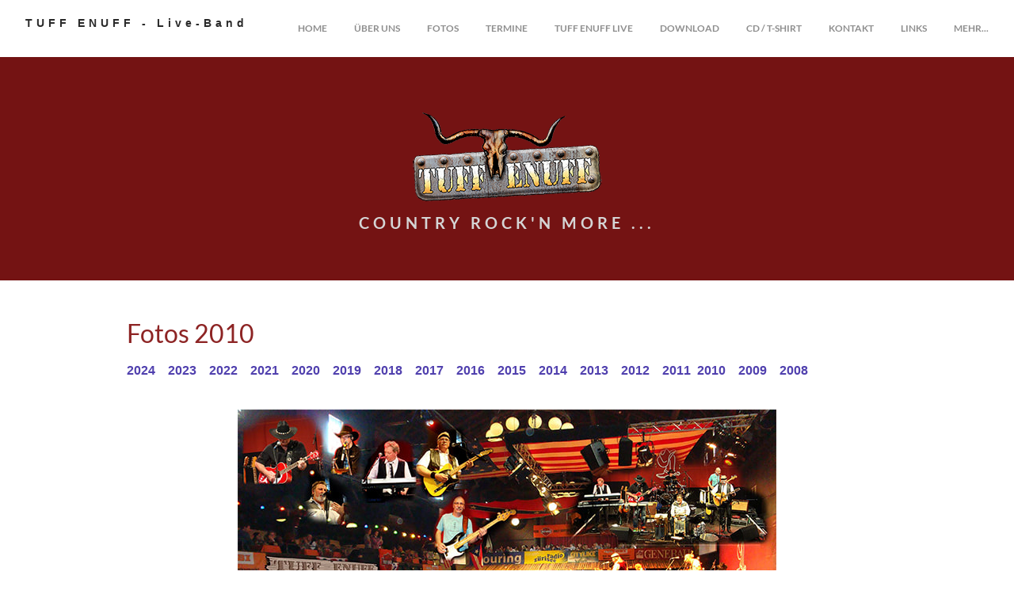

--- FILE ---
content_type: text/html
request_url: http://www.tuffenuff.ch/fotos-2010.html
body_size: 6378
content:
<!DOCTYPE html>
<html lang="de_DE">
	<head><script src="/gdpr/gdprscript.js?buildTime=1769616978&hasRemindMe=true&stealth=false"></script>
		<title>Fotos 2010 - TUFF ENUFF - Live-Band</title><meta property="og:site_name" content="TUFF ENUFF - Live-Band" />
<meta property="og:title" content="Fotos 2010" />
<meta property="og:description" content="2024      2023      2022      2021      2020      2019      2018      2017      2016      2015      2014      2013      2012      2011   2010      2009..." />
<meta property="og:image" content="http://www.tuffenuff.ch/uploads/1/4/9/2/149262664/published/wy-logo-ohne-text-kl_15.png" />
<meta property="og:image" content="http://www.tuffenuff.ch/uploads/1/4/9/2/149262664/fotos-2010-1_orig.jpg" />
<meta property="og:image" content="http://www.tuffenuff.ch/uploads/1/4/9/2/149262664/fotos-2010-2_orig.jpg" />
<meta property="og:image" content="http://www.tuffenuff.ch/uploads/1/4/9/2/149262664/fotos-2010-3_orig.jpg" />
<meta property="og:image" content="http://www.tuffenuff.ch/uploads/1/4/9/2/149262664/fotos-2010-4_orig.jpg" />
<meta property="og:url" content="http://www.tuffenuff.ch/fotos-2010.html" />

<link rel="icon" type="image/png" href="//www.weebly.com/uploads/reseller/assets/1846026797-favicon.ico" />



<meta http-equiv="Content-Type" content="text/html; charset=utf-8" />
	<meta name="viewport" content="width=device-width, initial-scale=1.0" />

		
		<link id="wsite-base-style" rel="stylesheet" type="text/css" href="//cdn11.editmysite.com/css/sites.css?buildtime=1769556840" />
<link rel="stylesheet" type="text/css" href="//cdn11.editmysite.com/css/old/fancybox.css?buildtime=1769556840" />
<link rel="stylesheet" type="text/css" href="//cdn11.editmysite.com/css/social-icons.css?buildtime=1769556840" media="screen,projection" />
<link rel="stylesheet" type="text/css" href="/files/main_style.css?1769608855" title="wsite-theme-css" />
<link href='//cdn2.editmysite.com/fonts/Roboto/font.css?2' rel='stylesheet' type='text/css' />

<link href='//cdn2.editmysite.com/fonts/Lato/font.css?2' rel='stylesheet' type='text/css' />
<link href='//cdn2.editmysite.com/fonts/Lato/font.css?2' rel='stylesheet' type='text/css' />
<link href='//cdn2.editmysite.com/fonts/Lato/font.css?2' rel='stylesheet' type='text/css' />
<link href='//cdn2.editmysite.com/fonts/Lato/font.css?2' rel='stylesheet' type='text/css' />
<link href='//cdn2.editmysite.com/fonts/Lato/font.css?2' rel='stylesheet' type='text/css' />
<link href='//cdn2.editmysite.com/fonts/Lato/font.css?2' rel='stylesheet' type='text/css' />
<style type='text/css'>
.wsite-elements.wsite-not-footer:not(.wsite-header-elements) div.paragraph, .wsite-elements.wsite-not-footer:not(.wsite-header-elements) p, .wsite-elements.wsite-not-footer:not(.wsite-header-elements) .product-block .product-title, .wsite-elements.wsite-not-footer:not(.wsite-header-elements) .product-description, .wsite-elements.wsite-not-footer:not(.wsite-header-elements) .wsite-form-field label, .wsite-elements.wsite-not-footer:not(.wsite-header-elements) .wsite-form-field label, #wsite-content div.paragraph, #wsite-content p, #wsite-content .product-block .product-title, #wsite-content .product-description, #wsite-content .wsite-form-field label, #wsite-content .wsite-form-field label, .blog-sidebar div.paragraph, .blog-sidebar p, .blog-sidebar .wsite-form-field label, .blog-sidebar .wsite-form-field label {font-family:"Arial" !important;text-transform:  none !important;}
#wsite-content div.paragraph, #wsite-content p, #wsite-content .product-block .product-title, #wsite-content .product-description, #wsite-content .wsite-form-field label, #wsite-content .wsite-form-field label, .blog-sidebar div.paragraph, .blog-sidebar p, .blog-sidebar .wsite-form-field label, .blog-sidebar .wsite-form-field label {color:#626262 !important;}
.wsite-elements.wsite-footer div.paragraph, .wsite-elements.wsite-footer p, .wsite-elements.wsite-footer .product-block .product-title, .wsite-elements.wsite-footer .product-description, .wsite-elements.wsite-footer .wsite-form-field label, .wsite-elements.wsite-footer .wsite-form-field label{font-family:"Lato" !important;}
.wsite-elements.wsite-not-footer:not(.wsite-header-elements) h2, .wsite-elements.wsite-not-footer:not(.wsite-header-elements) .product-long .product-title, .wsite-elements.wsite-not-footer:not(.wsite-header-elements) .product-large .product-title, .wsite-elements.wsite-not-footer:not(.wsite-header-elements) .product-small .product-title, #wsite-content h2, #wsite-content .product-long .product-title, #wsite-content .product-large .product-title, #wsite-content .product-small .product-title, .blog-sidebar h2 {font-family:"Lato" !important;font-weight:400 !important;text-transform:  none !important;}
#wsite-content h2, #wsite-content .product-long .product-title, #wsite-content .product-large .product-title, #wsite-content .product-small .product-title, .blog-sidebar h2 {color:#8d2424 !important;}
.wsite-elements.wsite-footer h2, .wsite-elements.wsite-footer .product-long .product-title, .wsite-elements.wsite-footer .product-large .product-title, .wsite-elements.wsite-footer .product-small .product-title{font-family:"Lato" !important;font-weight:700 !important;color:#2a2a2a !important;text-transform:  uppercase !important;letter-spacing: 5px !important;}
#wsite-title {font-family:"Arial" !important;color:#2a2a2a !important;text-transform:  none !important;letter-spacing: 5px !important;}
.wsite-not-footer h2.wsite-content-title a, .wsite-not-footer .paragraph a, .wsite-not-footer blockquote a, #blogTable .blog-sidebar a, #blogTable .blog-comments a, #blogTable .blog-comments-bottom a, #wsite-com-store a, #wsite-com-product-gen a {color:#5040ae !important;}
.wsite-footer h2 a, .wsite-footer .paragraph a, .wsite-footer blockquote a {color:#5040ae !important;}
.wsite-menu-default a {font-family:"Lato" !important;font-weight:700 !important;text-transform:  uppercase !important;}
.wsite-menu a {}
.wsite-image div, .wsite-caption {font-weight:400 !important;letter-spacing: -1px !important;}
.galleryCaptionInnerText {}
.fancybox-title {}
.wslide-caption-text {}
.wsite-phone {}
.wsite-headline,.wsite-header-section .wsite-content-title {font-family:"Lato" !important;font-weight:700 !important;color:#d5d5d5 !important;font-style:normal !important;text-transform:  uppercase !important;letter-spacing: 5px !important;}
.wsite-headline-paragraph,.wsite-header-section .paragraph {font-family:"Lato" !important;font-weight:700 !important;text-transform:  uppercase !important;letter-spacing: 5px !important;}
.wsite-button-inner {}
.wsite-not-footer blockquote {}
.wsite-footer blockquote {}
.blog-header h2 a {}
#wsite-content h2.wsite-product-title {}
.wsite-product .wsite-product-price a {}
.wsite-not-footer h2.wsite-content-title a:hover, .wsite-not-footer .paragraph a:hover, .wsite-not-footer blockquote a:hover, #blogTable .blog-sidebar a:hover, #blogTable .blog-comments a:hover, #blogTable .blog-comments-bottom a:hover, #wsite-com-store a:hover, #wsite-com-product-gen a:hover {color:#8640ae !important;}
.wsite-footer h2 a:hover, .wsite-footer .paragraph a:hover, .wsite-footer blockquote a:hover {color:#8640ae !important;}
@media screen and (min-width: 767px) {.wsite-elements.wsite-not-footer:not(.wsite-header-elements) div.paragraph, .wsite-elements.wsite-not-footer:not(.wsite-header-elements) p, .wsite-elements.wsite-not-footer:not(.wsite-header-elements) .product-block .product-title, .wsite-elements.wsite-not-footer:not(.wsite-header-elements) .product-description, .wsite-elements.wsite-not-footer:not(.wsite-header-elements) .wsite-form-field label, .wsite-elements.wsite-not-footer:not(.wsite-header-elements) .wsite-form-field label, #wsite-content div.paragraph, #wsite-content p, #wsite-content .product-block .product-title, #wsite-content .product-description, #wsite-content .wsite-form-field label, #wsite-content .wsite-form-field label, .blog-sidebar div.paragraph, .blog-sidebar p, .blog-sidebar .wsite-form-field label, .blog-sidebar .wsite-form-field label {font-size:16px !important;}
#wsite-content div.paragraph, #wsite-content p, #wsite-content .product-block .product-title, #wsite-content .product-description, #wsite-content .wsite-form-field label, #wsite-content .wsite-form-field label, .blog-sidebar div.paragraph, .blog-sidebar p, .blog-sidebar .wsite-form-field label, .blog-sidebar .wsite-form-field label {}
.wsite-elements.wsite-footer div.paragraph, .wsite-elements.wsite-footer p, .wsite-elements.wsite-footer .product-block .product-title, .wsite-elements.wsite-footer .product-description, .wsite-elements.wsite-footer .wsite-form-field label, .wsite-elements.wsite-footer .wsite-form-field label{font-size:16px !important;}
.wsite-elements.wsite-not-footer:not(.wsite-header-elements) h2, .wsite-elements.wsite-not-footer:not(.wsite-header-elements) .product-long .product-title, .wsite-elements.wsite-not-footer:not(.wsite-header-elements) .product-large .product-title, .wsite-elements.wsite-not-footer:not(.wsite-header-elements) .product-small .product-title, #wsite-content h2, #wsite-content .product-long .product-title, #wsite-content .product-large .product-title, #wsite-content .product-small .product-title, .blog-sidebar h2 {font-size:32px !important;line-height:22px !important;}
#wsite-content h2, #wsite-content .product-long .product-title, #wsite-content .product-large .product-title, #wsite-content .product-small .product-title, .blog-sidebar h2 {}
.wsite-elements.wsite-footer h2, .wsite-elements.wsite-footer .product-long .product-title, .wsite-elements.wsite-footer .product-large .product-title, .wsite-elements.wsite-footer .product-small .product-title{font-size:25px !important;}
#wsite-title {font-size:14px !important;}
.wsite-menu-default a {font-size:12px !important;}
.wsite-menu a {}
.wsite-image div, .wsite-caption {}
.galleryCaptionInnerText {}
.fancybox-title {}
.wslide-caption-text {}
.wsite-phone {}
.wsite-headline,.wsite-header-section .wsite-content-title {font-size:20px !important;}
.wsite-headline-paragraph,.wsite-header-section .paragraph {font-size:24px !important;}
.wsite-button-inner {}
.wsite-not-footer blockquote {}
.wsite-footer blockquote {}
.blog-header h2 a {}
#wsite-content h2.wsite-product-title {}
.wsite-product .wsite-product-price a {}
}</style>
<style>
.wsite-background {background-image: url("/uploads/1/4/9/2/149262664/background-images/1955191062.png") !important;background-repeat: no-repeat !important;background-position: 50.00% 76.08% !important;background-size: 100% !important;background-color: transparent !important;}
body.wsite-background {background-attachment: fixed !important;}.wsite-background.wsite-custom-background{ background-size: cover !important}
</style>
		<script>
var STATIC_BASE = '//cdn1.editmysite.com/';
var ASSETS_BASE = '//cdn11.editmysite.com/';
var STYLE_PREFIX = 'wsite';
</script>
<script src='https://cdn11.editmysite.com/js/jquery-1.8.3.min.js'></script>

<script type="text/javascript" src="//cdn2.editmysite.com/js/lang/de_DE/stl.js?buildTime=1769556840&"></script>
<script src="//cdn11.editmysite.com/js/site/main.js?buildtime=1769556840"></script><script type="text/javascript">
		function initCustomerAccountsModels() {
					(function(){_W.setup_rpc({"url":"\/ajax\/api\/JsonRPC\/CustomerAccounts\/","actions":{"CustomerAccounts":[{"name":"login","len":2,"multiple":false,"standalone":false},{"name":"logout","len":0,"multiple":false,"standalone":false},{"name":"getSessionDetails","len":0,"multiple":false,"standalone":false},{"name":"getAccountDetails","len":0,"multiple":false,"standalone":false},{"name":"getOrders","len":0,"multiple":false,"standalone":false},{"name":"register","len":4,"multiple":false,"standalone":false},{"name":"emailExists","len":1,"multiple":false,"standalone":false},{"name":"passwordReset","len":1,"multiple":false,"standalone":false},{"name":"passwordUpdate","len":3,"multiple":false,"standalone":false},{"name":"validateSession","len":1,"multiple":false,"standalone":false}]},"namespace":"_W.CustomerAccounts.RPC"});
_W.setup_model_rpc({"rpc_namespace":"_W.CustomerAccounts.RPC","model_namespace":"_W.CustomerAccounts.BackboneModelData","collection_namespace":"_W.CustomerAccounts.BackboneCollectionData","bootstrap_namespace":"_W.CustomerAccounts.BackboneBootstrap","models":{"CustomerAccounts":{"_class":"CustomerAccounts.Model.CustomerAccounts","defaults":null,"validation":null,"types":null,"idAttribute":null,"keydefs":null}},"collections":{"CustomerAccounts":{"_class":"CustomerAccounts.Collection.CustomerAccounts"}},"bootstrap":[]});
})();
		}
		if(document.createEvent && document.addEventListener) {
			var initEvt = document.createEvent('Event');
			initEvt.initEvent('customerAccountsModelsInitialized', true, false);
			document.dispatchEvent(initEvt);
		} else if(document.documentElement.initCustomerAccountsModels === 0){
			document.documentElement.initCustomerAccountsModels++
		}
		</script>
		<script type="text/javascript"> _W = _W || {}; _W.securePrefix='api.weeblycloud.com'; </script><script>_W = _W || {};
			_W.customerLocale = "en_US";
			_W.storeName = null;
			_W.isCheckoutReskin = false;
			_W.storeCountry = "CH";
			_W.storeCurrency = "CHF";
			_W.storeEuPrivacyPolicyUrl = "";
			com_currentSite = "249237483791568780";
			com_userID = "149262664";</script><script type="text/javascript">_W.resellerSite = true;</script><script type="text/javascript">_W.configDomain = "www.weebly.com";</script><script>_W.relinquish && _W.relinquish()</script>
<script type="text/javascript" src="//cdn2.editmysite.com/js/lang/de_DE/stl.js?buildTime=1769616978&"></script><script> _W.themePlugins = [];</script><script type="text/javascript"> _W.recaptchaUrl = "https://www.google.com/recaptcha/api.js"; </script><script type="text/javascript"><!--
	
	
	function initFlyouts(){
		initPublishedFlyoutMenus(
			[{"id":"976448722770876013","title":"Home","url":"index.html","target":"","nav_menu":false,"nonclickable":false},{"id":"525780175995549357","title":"&Uuml;ber uns","url":"uumlber-uns.html","target":"","nav_menu":false,"nonclickable":false},{"id":"182645632788756790","title":"Fotos","url":"fotos.html","target":"","nav_menu":false,"nonclickable":false},{"id":"581337521430703273","title":"Termine","url":"termine.html","target":"","nav_menu":false,"nonclickable":false},{"id":"635133639816111555","title":"TUFF ENUFF Live","url":"tuff-enuff-live.html","target":"","nav_menu":false,"nonclickable":false},{"id":"573976914330993536","title":"Download","url":"download.html","target":"","nav_menu":false,"nonclickable":false},{"id":"536933891526901689","title":"CD \/ T-Shirt","url":"cd--t-shirt.html","target":"","nav_menu":false,"nonclickable":false},{"id":"359997952447596577","title":"Kontakt","url":"kontakt.html","target":"","nav_menu":false,"nonclickable":false},{"id":"388774657237532476","title":"Links","url":"links.html","target":"","nav_menu":false,"nonclickable":false},{"id":"332115705622106720","title":"Pete and Pat","url":"pete-and-pat.html","target":"","nav_menu":false,"nonclickable":false}],
			"423097030235484908",
			'',
			'active',
			false,
			{"navigation\/item":"<li {{#id}}id=\"{{id}}\"{{\/id}} class=\"wsite-menu-item-wrap\">\n\t<a\n\t\t{{^nonclickable}}\n\t\t\t{{^nav_menu}}\n\t\t\t\thref=\"{{url}}\"\n\t\t\t{{\/nav_menu}}\n\t\t{{\/nonclickable}}\n\t\t{{#target}}\n\t\t\ttarget=\"{{target}}\"\n\t\t{{\/target}}\n\t\t{{#membership_required}}\n\t\t\tdata-membership-required=\"{{.}}\"\n\t\t{{\/membership_required}}\n\t\tclass=\"wsite-menu-item\"\n\t\t>\n\t\t{{{title_html}}}\n\t<\/a>\n\t{{#has_children}}{{> navigation\/flyout\/list}}{{\/has_children}}\n<\/li>\n","navigation\/flyout\/list":"<div class=\"wsite-menu-wrap\" style=\"display:none\">\n\t<ul class=\"wsite-menu\">\n\t\t{{#children}}{{> navigation\/flyout\/item}}{{\/children}}\n\t<\/ul>\n<\/div>\n","navigation\/flyout\/item":"<li {{#id}}id=\"{{id}}\"{{\/id}}\n\tclass=\"wsite-menu-subitem-wrap {{#is_current}}wsite-nav-current{{\/is_current}}\"\n\t>\n\t<a\n\t\t{{^nonclickable}}\n\t\t\t{{^nav_menu}}\n\t\t\t\thref=\"{{url}}\"\n\t\t\t{{\/nav_menu}}\n\t\t{{\/nonclickable}}\n\t\t{{#target}}\n\t\t\ttarget=\"{{target}}\"\n\t\t{{\/target}}\n\t\tclass=\"wsite-menu-subitem\"\n\t\t>\n\t\t<span class=\"wsite-menu-title\">\n\t\t\t{{{title_html}}}\n\t\t<\/span>{{#has_children}}<span class=\"wsite-menu-arrow\">&gt;<\/span>{{\/has_children}}\n\t<\/a>\n\t{{#has_children}}{{> navigation\/flyout\/list}}{{\/has_children}}\n<\/li>\n"},
			{}
		)
	}
//-->
</script>
		
		
	</head>
	<body class="header-page  wsite-theme-light  wsite-page-fotos-2010 full-width-on "><div id="banner-wrap">
		<div id="header-wrap">
			<div id="header" class="container">
				<label id="nav-trigger" class="hamburger" for="mobile-input"><span></span></label>
				<h1 id="logo"><span class="wsite-logo">

	<a href="/">
	
	<span id="wsite-title">TUFF ENUFF - Live-Band</span>
	
	</a>

</span></h1>
				<div id="nav"><ul class="wsite-menu-default">
		<li id="pg976448722770876013" class="wsite-menu-item-wrap">
			<a
						href="/"
				class="wsite-menu-item"
				>
				Home
			</a>
			
		</li>
		<li id="pg525780175995549357" class="wsite-menu-item-wrap">
			<a
						href="/uumlber-uns.html"
				class="wsite-menu-item"
				>
				Über uns
			</a>
			
		</li>
		<li id="pg182645632788756790" class="wsite-menu-item-wrap">
			<a
						href="/fotos.html"
				class="wsite-menu-item"
				>
				Fotos
			</a>
			
		</li>
		<li id="pg581337521430703273" class="wsite-menu-item-wrap">
			<a
						href="/termine.html"
				class="wsite-menu-item"
				>
				Termine
			</a>
			
		</li>
		<li id="pg635133639816111555" class="wsite-menu-item-wrap">
			<a
						href="/tuff-enuff-live.html"
				class="wsite-menu-item"
				>
				TUFF ENUFF Live
			</a>
			
		</li>
		<li id="pg573976914330993536" class="wsite-menu-item-wrap">
			<a
						href="/download.html"
				class="wsite-menu-item"
				>
				Download
			</a>
			
		</li>
		<li id="pg536933891526901689" class="wsite-menu-item-wrap">
			<a
						href="/cd--t-shirt.html"
				class="wsite-menu-item"
				>
				CD / T-Shirt
			</a>
			
		</li>
		<li id="pg359997952447596577" class="wsite-menu-item-wrap">
			<a
						href="/kontakt.html"
				class="wsite-menu-item"
				>
				Kontakt
			</a>
			
		</li>
		<li id="pg388774657237532476" class="wsite-menu-item-wrap">
			<a
						href="/links.html"
				class="wsite-menu-item"
				>
				Links
			</a>
			
		</li>
		<li id="pg332115705622106720" class="wsite-menu-item-wrap">
			<a
						href="/pete-and-pat.html"
				class="wsite-menu-item"
				>
				Pete and Pat
			</a>
			
		</li>
</ul>
</div>
			</div>
			<div id="mobile-nav" class="container">
				<ul class="wsite-menu-default">
						<li id="pg976448722770876013" class="wsite-menu-item-wrap">
							<a
										href="/"
								class="wsite-menu-item"
								>
								Home
							</a>
							
						</li>
						<li id="pg525780175995549357" class="wsite-menu-item-wrap">
							<a
										href="/uumlber-uns.html"
								class="wsite-menu-item"
								>
								Über uns
							</a>
							
						</li>
						<li id="pg182645632788756790" class="wsite-menu-item-wrap">
							<a
										href="/fotos.html"
								class="wsite-menu-item"
								>
								Fotos
							</a>
							
						</li>
						<li id="pg581337521430703273" class="wsite-menu-item-wrap">
							<a
										href="/termine.html"
								class="wsite-menu-item"
								>
								Termine
							</a>
							
						</li>
						<li id="pg635133639816111555" class="wsite-menu-item-wrap">
							<a
										href="/tuff-enuff-live.html"
								class="wsite-menu-item"
								>
								TUFF ENUFF Live
							</a>
							
						</li>
						<li id="pg573976914330993536" class="wsite-menu-item-wrap">
							<a
										href="/download.html"
								class="wsite-menu-item"
								>
								Download
							</a>
							
						</li>
						<li id="pg536933891526901689" class="wsite-menu-item-wrap">
							<a
										href="/cd--t-shirt.html"
								class="wsite-menu-item"
								>
								CD / T-Shirt
							</a>
							
						</li>
						<li id="pg359997952447596577" class="wsite-menu-item-wrap">
							<a
										href="/kontakt.html"
								class="wsite-menu-item"
								>
								Kontakt
							</a>
							
						</li>
						<li id="pg388774657237532476" class="wsite-menu-item-wrap">
							<a
										href="/links.html"
								class="wsite-menu-item"
								>
								Links
							</a>
							
						</li>
						<li id="pg332115705622106720" class="wsite-menu-item-wrap">
							<a
										href="/pete-and-pat.html"
								class="wsite-menu-item"
								>
								Pete and Pat
							</a>
							
						</li>
				</ul>
			</div>
		</div>

		<div class="wsite-elements wsite-not-footer wsite-header-elements">
	<div class="wsite-section-wrap">
	<div  class="wsite-section wsite-header-section wsite-section-bg-color" style="background-color: #741313;background-image: none;is_customized: 1;" >
		<div class="wsite-section-content">
			
			<div id="banner" class="container">
				<div class="wsite-section-elements">
					<div><div class="wsite-image wsite-image-border-none " style="padding-top:10px;padding-bottom:10px;margin-left:0;margin-right:0;text-align:inherit">
<a>
<img src="/uploads/1/4/9/2/149262664/published/wy-logo-ohne-text-kl_15.png" alt="Bild" style="width:auto;max-width:100%" />
</a>
<div style="display:block;font-size:90%"></div>
</div></div>

<h2 class="wsite-content-title">COUNTRY ROCK'N MORE ...</h2>
				</div>
			</div>
		
		</div>
		<div class=""></div>
	</div>
</div>

</div>

	</div>

	<div id="main-wrap">
		<div id="wsite-content" class="wsite-elements wsite-not-footer">
	<div class="wsite-section-wrap">
	<div class="wsite-section wsite-body-section wsite-background-36 wsite-custom-background"  >
		<div class="wsite-section-content">
			<div class="container">
			<div class="wsite-section-elements">
				<h2 class="wsite-content-title">Fotos 2010</h2>

<div class="paragraph"><strong></strong><strong style="color:rgb(98, 98, 98)"><font size="3"><a href="/">2024&nbsp;</a>&nbsp;&nbsp;&nbsp;<a href="/fotos-2023.html">2023&nbsp;</a>&nbsp;&nbsp;&nbsp;<a href="/fotos-2022.html">2022</a>&nbsp; &nbsp;&nbsp;<a href="/fotos-2021.html">2021</a>&nbsp; &nbsp;&nbsp;<a href="/fotos-2020.html">2020</a>&nbsp; &nbsp;&nbsp;<a href="/fotos-2019.html">2019</a>&nbsp; &nbsp;&nbsp;<a href="/fotos-2018.html">2018</a>&nbsp; &nbsp;&nbsp;<a href="/fotos-2017.html">2017</a>&nbsp; &nbsp;&nbsp;<a href="/fotos-2016.html">2016</a>&nbsp; &nbsp;&nbsp;<a href="/fotos-2015.html">2015</a>&nbsp; &nbsp;&nbsp;<a href="/fotos-2014.html">2014</a>&nbsp; &nbsp;&nbsp;<a href="/fotos-2013.html">2013</a>&nbsp; &nbsp;&nbsp;<a href="/fotos-2012.html">2012</a>&nbsp; &nbsp;&nbsp;<a href="/fotos-2011.html">2011</a>&nbsp; <a href="/fotos-2010.html">2010&nbsp;</a>&nbsp;&nbsp;&nbsp;<a href="/fotos-2009.html">2009</a>&nbsp; &nbsp;&nbsp;</font></strong><strong style="color:rgb(98, 98, 98)"><font size="3"><a href="/fotos-2008.html">2008</a></font></strong><strong></strong></div>

<div><div class="wsite-image wsite-image-border-none " style="padding-top:10px;padding-bottom:10px;margin-left:0;margin-right:0;text-align:center">
<a>
<img src="/uploads/1/4/9/2/149262664/fotos-2010-1_orig.jpg" alt="Bild" style="width:auto;max-width:100%" />
</a>
<div style="display:block;font-size:90%"></div>
</div></div>

<div class="wsite-spacer" style="height:50px;"></div>

<div><div class="wsite-image wsite-image-border-none " style="padding-top:10px;padding-bottom:10px;margin-left:0;margin-right:0;text-align:center">
<a>
<img src="/uploads/1/4/9/2/149262664/fotos-2010-2_orig.jpg" alt="Bild" style="width:auto;max-width:100%" />
</a>
<div style="display:block;font-size:90%"></div>
</div></div>

<div class="wsite-spacer" style="height:50px;"></div>

<div><div class="wsite-image wsite-image-border-none " style="padding-top:10px;padding-bottom:10px;margin-left:0;margin-right:0;text-align:center">
<a>
<img src="/uploads/1/4/9/2/149262664/fotos-2010-3_orig.jpg" alt="Bild" style="width:auto;max-width:100%" />
</a>
<div style="display:block;font-size:90%"></div>
</div></div>

<div class="wsite-spacer" style="height:50px;"></div>

<div><div class="wsite-image wsite-image-border-none " style="padding-top:10px;padding-bottom:10px;margin-left:0;margin-right:0;text-align:center">
<a>
<img src="/uploads/1/4/9/2/149262664/fotos-2010-4_orig.jpg" alt="Bild" style="width:auto;max-width:100%" />
</a>
<div style="display:block;font-size:90%"></div>
</div></div>
			</div>
		</div>
		</div>

	</div>
</div>

</div>

	</div>

	<div id="footer-wrap">
		<div class="container"><div class='wsite-elements wsite-footer'>
<div class="paragraph" style="text-align:center;">Copyright by tuffenuff.ch (2009) -&nbsp; Peter Burkhardt, 8627 Gr&uuml;ningen (Switzerland)</div>

<div class="paragraph" style="text-align:center;"></div></div></div>
	</div>

	<script type="text/javascript" src="/files/theme/plugins.js?1712521777"></script>
	<script type="text/javascript" src="/files/theme/custom.js?1712521777"></script>

<!-- Brisk Theme version 1 -->
    <div id="customer-accounts-app"></div>
    <script src="//cdn2.editmysite.com/js/site/main-customer-accounts-site.js?buildtime=1769616978"></script>

		

	</body>
</html>


--- FILE ---
content_type: text/css
request_url: http://www.tuffenuff.ch/files/main_style.css?1769608855
body_size: 7471
content:
ul, ol, li, h1, h2, h3, h4, h5, h6, pre, form, body, html, div.paragraph, blockquote, fieldset, input { margin: 0; padding: 0; }
ul, ol, li, h1, h2, h3, h4, h5, h6, pre, form, body, html, p, blockquote, fieldset, input { margin: 0; padding: 0; }
 a { text-decoration: none; }
 a img { border: 0; }
 a { text-decoration: none; }
 html { height: 80%; }
 body { font: 16px/1 'Roboto', sans-serif; color: #4d4d4d; background: #fff; height: 100%; -webkit-font-smoothing: antialiased; }
 body.full-width-off { background: #f8f8f8; }
 .container { position: relative; margin: 0 auto; max-width: 960px; padding: 3.5em 0; box-sizing: border-box; }
 #header-wrap, #banner-wrap, #nav-wrap, #main-wrap { position: relative; width: 100%; background-color: #fff; font-weight: 300; }
 body.full-width-off #header-wrap, body.full-width-off #banner-wrap, body.full-width-off #nav-wrap, body.full-width-off #main-wrap, body.full-width-off #footer-wrap { max-width: 1100px; margin: 0 auto; border-radius: 0.1px; -webkit-box-shadow: 0px 0px 3px rgba(99,99,99,0.1); box-shadow: 0px 0px 3px rgba(99,99,99,0.1); }
 #header-wrap { z-index: 13; }
 #header-wrap .container { max-width: 100%; padding: 0 1.5em; }
 @media (min-width: 768px) {
 #header-wrap .container { padding: 0 2em; }
 }
 a { color: #4eb0da; }
 h2 { font-size: 1.75em; font-weight: 300; color: #2b2b2b; margin: 0 auto .75em; }
 .paragraph, div.paragraph { margin: 0 auto 1.7em; line-height: 1.5; }
 .paragraph, p { margin: 0 auto 1.7em; line-height: 1.5; }
 .paragraph a:hover { color: #2a9bcb; }
 blockquote { background: none; font-size: 1.25em; line-height: 1.25; font-weight: lighter; color: #8e8e8e; padding: 15px 0px 15px 26px; margin: 0 auto 1em !important; border-left: 15px solid #ededed !important; font-style: normal !important; }
 hr.styled-hr { height: 2px; background: #ededed; }
 #header-wrap { background: #fff; text-align: left; border-radius: 0.1px; -webkit-box-shadow: 0px 0px 3px rgba(99,99,99,0.1); box-shadow: 0px 0px 3px rgba(99,99,99,0.1); backface-visibility: hidden; -webkit-backface-visibility: hidden; }
 .stuck { position: fixed !important; top: 0; z-index: 13 !important; -webkit-transition: all 240ms linear; -moz-transition: all 240ms linear; -o-transition: all 240ms linear; -ms-transition: all 240ms linear; transition: all 240ms linear; }
 #logo { max-width: 300px; font-weight: bold; text-transform: uppercase; font-size: 1.75em; }
 #logo { padding: 15px 0px; }
 #logo img { max-width: 300px; max-height: 150px; -webkit-transition: all 240ms linear; -moz-transition: all 240ms linear; -o-transition: all 240ms linear; -ms-transition: all 240ms linear; transition: all 240ms linear; }
 #header { position: relative; display: table; width: 100%; }
 #logo, #nav { display: table-cell; vertical-align: middle; }
 .minimize #logo img { max-height: 50px; }
 #nav { position: relative; }
 #nav ul { text-align: right; overflow: hidden; }
 #nav ul li { list-style: none; display: inline-block; }
 #nav ul li a { display: block; color: #8e8e8e; padding: 30px 15px; font-size: 14px; text-transform: uppercase; -webkit-transition: all 240ms linear; -moz-transition: all 240ms linear; -o-transition: all 240ms linear; -ms-transition: all 240ms linear; transition: all 240ms linear; }
 .minimize #nav ul li a { padding: 15px; }
 #nav > ul li:first-child a { padding-left: 30px !important; }
 #nav > ul li:last-child a { padding-right: 0 !important; }
 #nav ul li#active a, #nav ul li a:hover { color: #4eb0da; text-decoration: none; border: 0; }
 #mobile-nav, #mobile-input, #nav-trigger, #mobile-cart { display: none; }
 #wsite-menus { position: relative; z-index: 14; }
 #wsite-menus .wsite-menu { padding: 10px 0; background: #fff; -webkit-box-shadow: 0px 0px 3px rgba(99,99,99,0.1); box-shadow: 0px 0px 3px rgba(99,99,99,0.1); }
 #wsite-menus > .wsite-menu-wrap > .wsite-menu .wsite-menu-wrap { position: absolute !important; top: 0 !important; margin-top: -10px !important; }
 #wsite-menus .wsite-menu li a { font-family: 'Roboto', sans-serif; color: #8e8e8e; background: transparent !important; font-size: 13px; text-transform: uppercase; border: 0; padding: 10px 20px; }
 #wsite-menus .wsite-menu li a > span { padding: 0; }
 #wsite-menus .wsite-menu li a:hover { color: #4eb0da; }
 #wsite-menus .wsite-menu-arrow { right: 20px; width: 10px; overflow: hidden; }
 #wsite-menus .wsite-menu-arrow:before { display: inline-block; content: '\25b6'; font-size: 75%; vertical-align: top; line-height: 1.5; }
 #banner h2 { color: #fff; font-size: 4em; font-weight: bold; margin: 0 auto .35em; }
 #banner div.paragraph { color: #fff; font-size: 1.25em; font-weight: 500; }
 #banner p { color: #fff; font-size: 1.25em; font-weight: 500; }
 #banner .button-wrap { display: inline-block; }
 #banner div.paragraph a { color: #fff; text-decoration: underline; }
 #banner p a { color: #fff; text-decoration: underline; }
 #banner div.paragraph a:hover { text-decoration: none; }
 #banner p a:hover { text-decoration: none; }
 .wsite-header-section:before { content: ''; position: absolute; top: 0; left: 0; display: block; width: 100%; min-height: 100%; height: inherit; background: rgba(78,176,218,0.8); }
 .wsite-section-bg-color:before, .wsite-section-bg-video:before { display: none; }
 .wsite-background, .wsite-header-section { background: url(theme/images/default-bg.jpg?1769608855) no-repeat center center; background-size: cover; }
 .landing-page #banner { height: 550px; }
 .tall-header-page #banner { height: 375px; }
 .short-header-page #banner { height: 250px; }
 .short-header-page #banner h2 { font-size: 3em; }
 .title-page #banner { height: 300px; }
 .title-page #banner h2, .title-page #banner div.paragraph { display: table-cell; vertical-align: middle; width: 50%; }
 .title-page #banner h2, .title-page #banner p { display: table-cell; vertical-align: middle; width: 50%; }
 .no-header-page #banner-cover { background: #fff; }
 .splash-page #banner { position: relative; display: table; width: 100%; }
 .splash-page #banner-content { display: table-cell; vertical-align: middle; text-align: center; }
 .splash-page.wsite-background { background-attachment: fixed; }
 .splash-page #banner-cover { background: rgba(78,176,218,0.8); }
 .splash-page #banner-wrap, .splash-page #banner-cover { display: table; width: 100%; height: 100%; }
 .splash-page #banner-cover > div:first-child { display: table-row; height: 74px; }
 .splash-page #banner { height: 100%; }
 .splash-page #footer-wrap { display: none; }
 .wsite-social { white-space: normal; }
 .wsite-social-item:before, .wsite-social-item:after { top: 0; left: 0; }
 .wsite-social-item { margin: 0 5px 10px; color: #c1c1c1; }
 .wsite-social-item:hover { color: #4eb0da; }
 .splash-page .wsite-social-item { color: #ffffff; }
 .splash-page .wsite-social-item:hover { color: #8e8e8e; }
 .wsite-com-content { padding: 0; }
 .wsite-product { padding: 0 0 30px; border: none; box-shadow: none; border-radius: 0; }
 .wsite-product-image-wrap { margin: 10px 30px 10px 0; }
 .wsite-com-category-subcategory-name-bg { background: #000; opacity: .25; -webkit-transition: all 200ms cubic-bezier(0.55,0.085,0.68,0.53) !important; -moz-transition: all 200ms cubic-bezier(0.55,0.085,0.68,0.53) !important; -o-transition: all 200ms cubic-bezier(0.55,0.085,0.68,0.53) !important; -ms-transition: all 200ms cubic-bezier(0.55,0.085,0.68,0.53) !important; transition: all 200ms cubic-bezier(0.55,0.085,0.68,0.53) !important; }
 .wsite-com-category-subcategory-name-text { display: inline-block; width: 96%; box-sizing: border-box; color: #000; text-shadow: none; vertical-align: middle; font-weight: 700; letter-spacing: 1px; color: #fff; }
 .wsite-com-category-subcategory-name::before { content: ''; display: inline-block; width: 1px; height: 100%; vertical-align: middle; }
 .wsite-com-category-subcategory-name { text-align: center; height: 100%; width: 100%; display: inline-block; -webkit-transition: all 200ms cubic-bezier(0.55,0.085,0.68,0.53) !important; -moz-transition: all 200ms cubic-bezier(0.55,0.085,0.68,0.53) !important; -o-transition: all 200ms cubic-bezier(0.55,0.085,0.68,0.53) !important; -ms-transition: all 200ms cubic-bezier(0.55,0.085,0.68,0.53) !important; transition: all 200ms cubic-bezier(0.55,0.085,0.68,0.53) !important; }
 #wsite-com-store .wsite-com-sidebar { width: 100%; float: none !important; padding: 0 !important; text-align: center; position: relative; z-index: 11; margin: 0 auto 15px; cursor: pointer; min-height: 40px; }
 #wsite-com-store .wsite-com-sidebar { width: 100%; float: none !important; padding: 0 !important; text-align: center; position: relative; z-index: 12; margin: 0 auto 15px; cursor: pointer; min-height: 40px; }
 #wsite-com-store .wsite-com-sidebar::after { position: absolute; top: 0; content: 'CATEGORIES \25be'; padding: 0; text-align: center; font-weight: 900 !important; text-transform: uppercase; color: white; background: #4eb0da; clear: both; width: 100%; padding: 10px 18px; display: block; z-index: 10; -webkit-box-sizing: border-box; -moz-box-sizing: border-box; box-sizing: border-box; -webkit-transition: all 120ms cubic-bezier(0.55,0.085,0.68,0.53); -moz-transition: all 120ms cubic-bezier(0.55,0.085,0.68,0.53); -o-transition: all 120ms cubic-bezier(0.55,0.085,0.68,0.53); -ms-transition: all 120ms cubic-bezier(0.55,0.085,0.68,0.53); transition: all 120ms cubic-bezier(0.55,0.085,0.68,0.53); }
 #wsite-com-store .sidebar-expanded::after { display: none; }
 #wsite-com-store .sidebar-expanded { cursor: default !important; }
 #wsite-com-store .wsite-com-content-with-sidebar { margin-left: 0 !important; padding: 0 !important; }
 #wsite-com-store .wsite-com-sidebar #wsite-com-hierarchy > ul { top: 0; left: 0; width: 100%; padding: 2em 0 .25em !important; background: #4eb0da; }
 #wsite-com-store .wsite-com-sidebar #wsite-com-hierarchy { position: absolute; width: 100%; max-height: 0; overflow: hidden; margin: 0 auto; display: block; top: 0; z-index: 11; -webkit-transition: max-height 350ms linear; -moz-transition: max-height 350ms linear; -o-transition: max-height 350ms linear; -ms-transition: max-height 350ms linear; transition: max-height 350ms linear; }
 #wsite-com-store #wsite-com-hierarchy ul ul { margin-left: 0; margin-bottom: .25em; }
 #wsite-com-store #wsite-com-hierarchy > ul > li > { font-weight: bold; }
 #wsite-com-store .sidebar-expanded #wsite-com-hierarchy, .wsite-com-sidebar:hover #wsite-com-hierarchy { max-height: 8000px !important; margin: 0 auto .25em; }
 #wsite-com-store #wsite-com-hierarchy ul .wsite-com-link-text { padding: .2em 0; }
 .postload .wsite-com-sidebar:hover #wsite-com-hierarchy { max-height: 0px !important; }
 #wsite-com-store #close { position: absolute; z-index: 12; width: 100%; top: 0px; text-align: center; font-weight: 900 !important; text-transform: uppercase; color: white; display: block; padding: 10px 0; }
 #wsite-com-store .wsite-com-sidebar #wsite-com-hierarchy a, #wsite-com-store .wsite-com-sidebar #wsite-com-hierarchy { color: white; }
 #wsite-com-hierarchy .wsite-selected { font-weight: bold; color: #fff; }
 #wsite-com-hierarchy a.wsite-com-link { color: #fff !important; }
 a:hover .wsite-com-category-subcategory-name-bg { background: #4eb0da; opacity: .65; }
 #wsite-com-product-options { border-top: none; }
 .wsite-com-product-option-groups label { margin-bottom: 9px; overflow: hidden; position: relative; }
 a.wsite-com-link { color: #2b2b2b !important; text-transform: uppercase; font-size: 1em !important; font-weight: 400; }
 a.wsite-com-link:hover { color: #4eb0da !important; }
 a.wsite-com-link:hover .wsite-imageaspectratio-image-wrap { background: rgba(255,255,255,0.75); }
 #wsite-com-product-title { font-weight: 100 !important; }
 #wsite-com-product-price-area { border-bottom: 2px solid #ededed !important; font-size: 18px !important; }
 #wsite-com-product-quantity-input { height: 29px !important; }
 #wsite-com-breadcrumbs.wsite-com-product-breadcrumbs, #wsite-com-breadcrumbs.wsite-com-category-breadcrumbs { text-transform: uppercase; }
 #wsite-com-product-images-strip .wsite-com-product-images-secondary-outer { border-radius: 0 !important; box-shadow: none !important; padding: 0 !important; }
 #wsite-mini-cart .wsite-product-list { display: block; max-height: calc(100vh - 200px); overflow: auto; }
 .wsite-cart-contents .wsite-product-list li { display: table; width: 100%; }
 .galleryImageBorder { background: none; border: none !important; padding: 4px; }
 .galleryCaptionHolderInnerBg { background: #4eb0da; opacity: 0.75; -webkit-backface-visibility: hidden; -webkit-transform: translateX(0); }
 .galleryInnerImageHolder img { backface-visibility: hidden; -webkit-backface-visibility: hidden; -webkit-transform: translateX(0); }
 .galleryImageHolder .galleryCaptionInnerText { font-family: 'Roboto', sans-serif; color: #fff !important; font-weight: 500 !important; }
 #footer-wrap { border-top: 2px solid #ededed; padding: 40px 0px; }
 .blog-post .blog-title { font-weight: 100; }
 .blog-post .blog-title a { color: #2b2b2b; text-decoration: none; display: block; margin-bottom: 5px; }
 .blog-post .blog-date { font-size: 14px; text-transform: uppercase; color: #8e8e8e; }
 .blog-post .blog-comments { font-size: 14px; text-transform: uppercase; float: left !important; padding-left: 10px !important; }
 .blog-post .blog-comments a { text-decoration: none; }
 .blog-post .blog-separator { border-bottom: 2px solid #ededed; margin-bottom: 13px !important; }
 .blog-post .blog-header { margin-bottom: 13px !important; }
 .blog-sidebar { width: 260px; font-size: 14px; font-weight: 300; color: #8e8e8e; }
 .blog-sidebar h2 { font-size: 24px; font-weight: 100; margin-bottom: 5px !important; padding-bottom: 10px; border-bottom: none; }
 .blog-sidebar a { text-decoration: none; }
 .blogCommentReplyWrapper, .blogCommentReplyWrapper iframe { min-height: 650px; }
 .blogCommentSubreplyWrapper div.iframeWrapper { border-radius: 0 !important; border: none !important; background: #ededed !important; }
 #commentPostDiv .field-checkbox label input { float: left; }
 #commentPostDiv .field-checkbox label span { display: block; float: left; padding-left: 8px; padding-top: 7px; }
 .blog-button { height: 50px; line-height: 50px; display: inline-block; padding: 0px 43px; background: #fff; border-radius: 10px; border: 2px solid #4eb0da; text-transform: uppercase; font-size: 16px; color: #2b2b2b !important; }
 .blog-button:hover { background: #4eb0da; color: #fff !important; }
 .blog-button span { background: none; }
 #commentAreaTitle { font-family: 'Roboto', sans-serif; font-size: 24px; font-weight: 100; color: #2b2b2b; }
 #commentPostArea .field textarea { font-family: 'Roboto', sans-serif; font-size: 15px; font-weight: 100; color: #2b2b2b; background: #fff !important; padding: 10px !important; border: 1px solid #c1c1c1; border-radius: 3px; height: 49px !important; line-height: 19px !important; }
 #commentPostArea .field input { font-family: 'Roboto', sans-serif !important; font-size: 15px !important; font-weight: 100; color: #2b2b2b !important; background: #fff !important; padding: 5px 10px !important; border: 1px solid #c1c1c1 !important; border-radius: 3px; height: 29px !important; line-height: 29px !important; }
 .blogCommentHeading .blogCommentHeadingInner, .blogCommentWrap, .blogCommentHeading, .blogCommentHeading .blogCommentAuthor { background: none !important; }
 .blogCommentWrap { position: relative; display: block; padding-left: 60px; }
 .blogCommentWrap:before { content: ''; position: absolute; top: 0; left: 0; width: 50px; height: 50px; background: #4eb0da url(theme/images/comment.png?1769608855) no-repeat center center; }
 .blogCommentHeading { margin: 0px; }
 .blogCommentHeading .blogCommentAuthor span.name, .blogCommentHeading .blogCommentAuthor a.name { color: #2b2b2b !important; font-size: 14px; text-transform: capitalize; }
 .blogCommentHeading .blogCommentDate { color: #8e8e8e; float: left; font-size: 14px; padding: 0 9px 0 15px; text-align: left; text-shadow: none; text-transform: uppercase; }
 .blogCommentText div.paragraph { font-size: 15px; color: #8e8e8e; font-weight: 100; margin-bottom: 15px; }
 .blogCommentText p { font-size: 15px; color: #8e8e8e; font-weight: 100; margin-bottom: 15px; }
 .wsite-form-label { margin: 0 0 10px !important; display: inline-block; }
 .wsite-form-field { margin: 0 0 30px !important; }
 .wsite-form-input-container { margin: 0 0 10px !important; }
 .wsite-form-input, .wsite-search-element-input, .form-select { font-family: 'Roboto', sans-serif; font-size: 1em; font-weight: 100; color: inherit; background: #ffffff; padding: 10px !important; border: 1px solid #c1c1c1; border-radius: 3px; }
 .form-select { height: 41px !important; }
 .wsite-form-input:focus, .wsite-form-input--focus, .wsite-search-element-input:focus, #commentPostArea .field input:focus, #commentPostArea .field textarea:focus { border-color: #4eb0da !important; }
 .wsite-phone-field { float: left; }
 .wsite-form-sublabel { display: none; }
 .wsite-name-field { float: left; }
 .wsite-com-product-option-label span:before, .form-radio-container label:before { content: ''; display: inline-block; margin: 0 5px 0 0; vertical-align: middle; }
 .wsite-form-field input[type='radio'], .wsite-form-field input[type='checkbox'], .wsite-com-product-option-groups input[type='radio'], .wsite-com-product-option-groups input[type='checkbox'] { -webkit-box-shadow: none; -moz-box-shadow: none; box-shadow: none; -webkit-appearance: none; -moz-appearance: none; appearance: none; text-shadow: none; }
 .wsite-form-field input[type='radio'], .wsite-form-field input[type='checkbox'], .wsite-com-product-option-groups input[type='radio'], .wsite-com-product-option-groups input[type='checkbox'] { border: 1px solid #d0d0d0 !important; }
 .wsite-form-field input[type='radio'], .wsite-com-product-option-groups input[type='radio'] { width: 22px; height: 22px; border-radius: 100%; }
 .wsite-form-field input[type='radio']:after, .wsite-com-product-option-groups input[type='radio']:after { display: block; border-radius: 100%; box-sizing: border-box; content: ''; }
 .wsite-form-field input[type='radio']:checked:after, .wsite-com-product-option-groups input[type='radio']:checked:after { background: #4eb0da; border: 3px solid #fff; width: 20px; height: 20px; }
 .wsite-form-field input[type='checkbox'], .wsite-com-product-option-groups input[type='checkbox'] { width: 24px; height: 24px; border-radius: 2px; }
 .wsite-form-field input[type='checkbox']:after, .wsite-com-product-option-groups input[type='checkbox']:after { position: relative; top: 2px; left: 7px; width: 5px; height: 12px; border: solid transparent; border-width: 0 3px 3px 0; -webkit-transform: rotate(45deg); -moz-transform: rotate(45deg); -ms-transform: rotate(45deg); -o-transform: rotate(45deg); transform: rotate(45deg); }
 .wsite-form-field input[type='checkbox']:checked:after, .wsite-com-product-option-groups input[type='checkbox']:checked:after { display: block; border-color: #4eb0da; content: ' '; }
 .wsite-com-product-option-label input[type="radio"]:checked ~ span:before, .form-radio-container input[type="radio"]:checked ~ label:before { background-position: 0 -22px; }
 .wsite-com-product-option-label input[type="checkbox"]:checked ~ span:before, .form-radio-container input[type="checkbox"]:checked ~ label:before { background-position: 0 -24px; }
 .wsite-button, .wsite-editor .wsite-button { display: inline-block; padding: 0; color: #4eb0da !important; font-size: .9em !important; background: #fff; background-image: none !important; border: 2px solid #4eb0da; border-radius: 6px; text-transform: uppercase; transition: background-color 0.65s ease, border 0.65s ease; }
 .wsite-button:hover { color: #fff !important; background: #4eb0da; }
 .wsite-button-inner { display: block; height: auto !important; padding: 12px 24px !important; line-height: 1 !important; background: none !important; }
 .wsite-button-large { font-size: 1em !important; }
 .wsite-button-large .wsite-button-inner { padding: 16px 35px !important; }
 .wsite-button-highlight, .wsite-editor .wsite-button-highlight { color: #fff !important; background: #4eb0da; border-color: #4eb0da; }
 .wsite-button-highlight:hover { background: #2a9bcb; border-color: #2a9bcb; }
 #banner .wsite-button, #splash-wrap .wsite-button { color: #fff !important; background: none; border-color: #fff; }
 #banner .wsite-button:hover, #splash-wrap .wsite-button:hover { color: #2a9bcb !important; background: #fff; }
 #banner .wsite-button-highlight, #splash-wrap .wsite-button-highlight { color: #4eb0da !important; background: #fff; border-color: #fff; }
 #banner .wsite-button-highlight:hover, #splash-wrap .wsite-button-highlight:hover { color: #fff !important; background: none; border-color: #fff; }
 .imageGallery .galleryCaptionInnerText div.paragraph, .imageGallery .galleryCaptionInnerText { font-weight: normal; }
 .imageGallery .galleryCaptionInnerText p, .imageGallery .galleryCaptionInnerText { font-weight: normal; }
 .fancybox-skin { background: transparent !important; webkit-box-shadow: none !important; -moz-box-shadow: none !important; box-shadow: none !important; color: #fff !important; }
 .fancybox-close { right: 20px; top: 18px; }
 .fancybox-close, .fancybox-next span, .fancybox-prev span { background: none !important; width: auto; height: auto; }
 .fancybox-close:before, .fancybox-next span:before, .fancybox-prev span:before { font-size: 50px; line-height: .5; color: #fff !important; }
 .fancybox-close:hover:before, .fancybox-next:hover span:before, .fancybox-prev:hover span:before { color: #fff !important; }
 .fancybox-close:before { font-family: 'Calibri'; font-size: 50px; content: '\00D7'; }
 .fancybox-prev span:before { content: '\3008'; font-family: arial; }
 .fancybox-next span:before { content: '\3009'; font-family: arial; }
 .fancybox-title { font-size: 1em; }
 #fancybox-thumbs ul li a { border: none; }
 #fancybox-thumbs ul li.active { opacity: 1; }
 @media (max-width: 992px) {
 body { font-size: 15px; }
 .container { padding: 2em; }
 #header-wrap { text-align: center; }
 #nav { display: none; }
 #mobile-nav { position: fixed; display: block !important; padding-left: 1.5em; width: 100%; background: #fff; max-height: calc(100vh - 40px); overflow-y: auto; z-index: 25; }
 #mobile-nav .wsite-menu-arrow { display: none; }
 #nav-trigger { position: relative; display: table-cell; vertical-align: middle; }
 #nav-trigger span, #nav-trigger:before, #nav-trigger:after { display: block; width: 20px; height: 3px; background: #4eb0da; }
 #nav-trigger:before, #nav-trigger:after { content: ''; }
 #nav-trigger span { margin: 4px 0; }
 #logo { width: 100%; margin: auto; padding: 10px 30px 10px 10px; font-size: 1.5em !important; }
 .commerce #logo { padding: 10px; }
 #logo img { max-height: 50px; max-width: 100%; }
 #wsite-menus { display: none !important; }
 #mobile-nav > ul { display: block; max-height: 0; overflow: auto; font-size: 18px; -webkit-transition: all 240ms linear; -moz-transition: all 240ms linear; -o-transition: all 240ms linear; -ms-transition: all 240ms linear; transition: all 240ms linear; }
 body.menu-open #mobile-nav { height: 100%; }
 body.menu-open #mobile-nav ul { max-height: 2000px; }
 body.menu-open #mobile-nav > ul { margin-bottom: 40px; }
 #mobile-nav > ul li { list-style: none; position: relative; }
 #mobile-nav > ul > li:first-child { padding-top: 10px; }
 #mobile-nav > ul > li:last-child { padding-bottom: 10px; }
 #mobile-nav a { padding: 5px 20px; display: block; }
 #mobile-nav .wsite-menu-wrap { position: relative; display: block !important; margin: 0 auto; max-height: 1.5em; overflow: hidden; -webkit-transition: all 240ms linear; -moz-transition: all 240ms linear; -o-transition: all 240ms linear; -ms-transition: all 240ms linear; transition: all 240ms linear; }
 #mobile-nav .wsite-menu a { color: #8e8e8e; }
 .accordion { color: #c1c1c1; }
 .accordion > span:before { content: '–'; display: inline-block; }
 .accordion > span, .accordion > span:after { content: '–'; position: absolute; top: 0; right: 0; display: inline-block; box-sizing: border-box; width: 100%; padding: 5px; text-align: right; font-weight: normal; z-index: 2; }
 .accordion > span:after { width: 22px; z-index: 1; text-align: center; -moz-transform: rotate(90deg); -webkit-transform: rotate(90deg); -o-transform: rotate(90deg); -ms-transform: rotate(90deg); transform: rotate(90deg); -webkit-transition: all 240ms linear; -moz-transition: all 240ms linear; -o-transition: all 240ms linear; -ms-transition: all 240ms linear; transition: all 240ms linear; }
 .accordion.open { max-height: 1000px !important; }
 .accordion.open > span { content: '–'; width: 20px; }
 .accordion.open > span:after { -moz-transform: rotate(0deg); -webkit-transform: rotate(0deg); -o-transform: rotate(0deg); -ms-transform: rotate(0deg); transform: rotate(0deg); }
 #mobile-cart { display: table-cell; vertical-align: middle; }
 #mobile-cart span { display: block; color: #fff; background: #4eb0da; border: 1px solid #4eb0da; width: 16px; padding: 4px 2px; font: 12px/1 arial, sans-serif; text-align: center; -webkit-transition: all 240ms linear; -moz-transition: all 240ms linear; -o-transition: all 240ms linear; -ms-transition: all 240ms linear; transition: all 240ms linear; }
 #mobile-cart:before { content: ''; display: block; width: 10px; height: 10px; margin: 0 auto -6px; border: 1px solid #4eb0da; border-radius: 100%; z-index: 0; }
 #wsite-mini-cart { display: none !important; }
 #mobile-cart.highlight span { background: #fff; color: #4eb0da; }
 }
 @media (max-width: 767px) {
 body { font-size: 14px; }
 .wsite-section-elements { overflow: hidden; }
 .wsite-multicol-col { max-width: 100% !important; display: block; width: auto !important; margin: 0 auto 1em !important; }
 .container { padding: 1.5em; }
 .wsite-section { height: auto !important; }
 #banner h2 { font-size: 2em; }
 #banner div.paragraph { font-size: 1em; }
 #banner p { font-size: 1em; }
 #banner h2 + div.paragraph, #banner h2 + div { margin-top: 1.5em; }
 #banner h2 + p, #banner h2 + div { margin-top: 1.5em; }
 #banner div.paragraph + div { margin-top: 2em; }
 #banner p + div { margin-top: 2em; }
 .wsite-com-sidebar, .wsite-com-content-with-sidebar { display: block; width: 100%; margin: 0 auto; padding: 0; text-align: center; }
 .wsite-com-sidebar { margin-bottom: 2em; }
 #wsite-com-store .wsite-com-category-subcategory-group .wsite-com-column, #wsite-com-store .wsite-com-category-product-featured-group .wsite-com-column, #wsite-com-store .wsite-com-category-product-group .wsite-com-column { width: 50% !important; }
 #wsite-com-product-images, .wsite-com-product-option-groups select { width: 100% !important; }
 #wsite-com-product-images, #wsite-com-product-images .wsite-com-column { float: none !important; }
 #wsite-com-product-info { margin-left: 0 !important; margin-top: 25px; }
 #wsite-com-checkout-list .wsite-remove-button, #wsite-com-checkout-summary-list .wsite-remove-button { display: block; margin: 5px auto 0; left: auto; top: auto; }
 .wsite-com-continue-shopping .caret, #wsite-com-checkout-list, #wsite-com-checkout-summary-list { line-height: 2em; }
 #wsite-com-checkout-list .wsite-form-input:not(.wsite-coupon-input), #wsite-com-checkout-summary-list .wsite-form-input:not(.wsite-coupon-input) { width: 25px; }
 #wsite-com-checkout-list .wsite-coupon-input, #wsite-com-checkout-summary-list .wsite-coupon-input { width: 100px; }
 #wsite-com-checkout-list .wsite-com-checkout-item-image, #wsite-com-checkout-summary-list .wsite-com-checkout-item-image { width: 50px !important; height: 50px !important; }
 .wsite-com-continue-shopping .caret, #wsite-com-checkout-list, #wsite-com-checkout-summary-list { font-size: .65em !important; }
 #wsite-com-checkout-cart-footer { text-align: center !important; }
 #wsite-com-checkout-cart-footer form { float: none !important; margin: 1em auto 0; }
 .wsite-com-category-subcategory { margin: 0 auto 1em !important; }
 .wsite-button-inner { padding: 10px 14px !important; }
 .wsite-button-large .wsite-button-inner { padding: 12px 24px !important; }
 .wsite-com-checkout-payment-column, .wsite-com-checkout-summary-column { display: block !important; width: auto !important; max-width: 100% !important; margin: 0 auto 1em !important; }
 #wsite-com-checkout-cart-footer { text-align: center; }
 .wsite-com-continue-shopping { display: block; margin: 0 auto 5px; }
 #wsite-com-checkout-cart-footer form { float: none !important; }
 .wsite-com-continue-shopping .caret { vertical-align: middle; }
 #wsite-com-checkout-payment-order { margin-left: 0; }
 #wsite-com-checkout-payment-order { margin-left: 0; }
 #blogTable > tbody > tr > td { display: block !important; width: 100% !important; margin: 0 auto; padding: 0 !important; text-align: center; }
 .blog-body { float: none !important; }
 .blog-header { text-align: left; }
 .blog-sidebar .column-blog { width: 100%; float: none; padding-top: 3em; border-top: 1px solid ; }
 #wsite-search-results, #wsite-search-product-results .wsite-search-product-result { width: 100% !important; padding: 0 !important; }
 #wsite-search-header h2 { width: 100% !important; margin-bottom: 10px; }
 #wsite-search-sidebar { display: block; width: 100%; margin: 0 auto; padding: 28px 0 0; text-align: center; }
 #wsite-search-form-container { float: none !important; width: auto !important; }
 }

div.paragraph ul, div.paragraph ol { padding-left: 3em !important; margin: 5px 0 !important; }
div.paragraph li { padding-left: 5px !important; margin: 3px 0 0 !important; }
div.paragraph ul, div.paragraph ul li { list-style: disc outside !important; }
div.paragraph ol, div.paragraph ol li { list-style: decimal outside !important; }

.product-grid .product-grid-image .product-grid__image-sale-banner-wrapper {background: #4eb0da;}
#wsite-com-category-product-group .category__image-sale-banner-wrapper {background: #4eb0da;}
#wsite-search-product-results .wsite-search-product-result .wsite-search-product-image-container .search__image-sale-banner-wrapper {background: #4eb0da;}

--- FILE ---
content_type: application/javascript
request_url: http://www.tuffenuff.ch/files/theme/custom.js?1712521777
body_size: 1891
content:
jQuery(function($) {

  // Brisk theme specific js
  var Brisk = {
    // Anchored + Shrinking header
    header: function(header) {
      $(header).waypoint('sticky');
      $('body:not(.wsite-native-mobile-editor, .wsite-checkout-page)').waypoint(function() {
        $(header).toggleClass('minimize');
      }, { offset: -5 });
    },
    // Mobile Accordion
    accordion: function(menu) {
      $(menu).each(function(){
        var submenu = $(this);
        submenu.addClass("accordion");
        submenu.prepend(submenu.prev("a"));
        submenu.prepend('<span></span>');
        submenu.children('span').click(function(){
          submenu.toggleClass('open');
        });
      });
    },
    // Mobile Cart
    cartRefresh: function() {
      $("#mobile-cart span").text($("#wsite-nav-cart-num").text());
      $("#mobile-cart").addClass("highlight");
      setTimeout(function(){
        $("#mobile-cart").attr("href", $("#wsite-com-minicart-checkout-button").attr("href")).removeClass("highlight");
      }, 600);
    },
    cartInit: function() {
      if ($("#wsite-nav-cart-a").length) {
        $("#header").append('<a id="mobile-cart" href="#"><span>0</span></a>').addClass("commerce");
        Brisk.cartRefresh();
        $("#wsite-nav-cart-a").on('DOMSubtreeModified propertychange', function() {
          Brisk.cartRefresh();
        });
      }
    },
    // Storefront sidebar dropdown
    storeSidebar: function(){
      var sidebar = $('.wsite-com-sidebar'),
          categories =  $("#wsite-com-hierarchy");

      sidebar.click(function(){
        sidebar.hasClass('sidebar-expanded') ? null : sidebar.addClass('sidebar-expanded');
      });

      categories.prepend('<a id="close" href="#">CLOSE</a>');
      $('#close').click(function(e){
        e.preventDefault();
        setTimeout(function() {sidebar.removeClass('sidebar-expanded');}, 50);
      });
    },
    // Form Styling
    formstyle: function(){
      // Sublabels into placeholders
      $(".wsite-form-sublabel").each(function(){
        var sublabel = $(this).text();
        $(this).prev('input').attr("placeholder", sublabel);
      });
    },
    // Side Swiping Galleries
    swipeGallery: function(){
      setTimeout(function(){
        var touchGallery = document.getElementsByClassName("fancybox-wrap")[0];
        var mc = new Hammer(touchGallery);
        mc.on("panleft panright", function(ev) {
          if (ev.type == "panleft") {
            $("a.fancybox-next").trigger("click");
          }
          else if (ev.type == "panright") {
            $("a.fancybox-prev").trigger("click");
          }
          Brisk.swipeGallery();
        });
      }, 500);
    },
    swipeInit: function(){
      if ('ontouchstart' in window) {
        $("body").on( "click", "a.w-fancybox", function(){
          Brisk.swipeGallery();
        });
      }
    },
    interval: function(condition, action, duration, limit) {
      var counter = 0;
      var looper = setInterval(function(){
        if (counter >= limit || Brisk.checkElement(condition)) {
          clearInterval(looper);
        } else {
          action();
          counter++;
        }
      }, duration);
    },
    checkElement: function(selector) {
      return $(selector).length;
    },
    moveMinicart: function() {
      var move = $("#wsite-mini-cart").detach();
      $("#header-wrap").append(move);
    },
    moveLogin: function() {
      var login = $('#member-login').clone(true);
      $("#mobile-nav .wsite-menu-default > li:last-child").after(login);
    }
  }

  $(document).ready(function() {
    $('body').addClass("postload");
      $(".hamburger").click(function(){
        $("body").toggleClass("menu-open");

        // $currentScrollPos = $(document).scrollTop();
        // if ($("body").hasClass("menu-open")) {
        //   $('body').css({
        //       'position': 'fixed'
        //   });
        //   $('#mobile-nav').css({
        //       'height': '100vh'
        //   });
        //   localStorage.cachedScrollPos = $currentScrollPos;
        // }
        // else {
        //   $('body').css({
        //     'position': 'relative'
        //   });
        //   $('#mobile-nav').css({
        //       'height': '0'
        //   });
        //   $('body').scrollTop(localStorage.cachedScrollPos);
        //  }
      });

     // Timeout for benefit of iframe editor
    setTimeout(function(){
      Brisk.accordion('#mobile-nav .wsite-menu-item-wrap .wsite-menu-wrap');
      Brisk.header('body:not(.wsite-native-mobile-editor, .wsite-checkout-page) #header-wrap');
    }, 600);
    Brisk.formstyle();
    Brisk.swipeInit();
    Brisk.storeSidebar();
    Brisk.interval("#mobile-nav #member-login", Brisk.moveLogin, 500, 10);
    Brisk.interval("#header #mobile-cart", Brisk.cartInit, 500, 10);
  });

});


